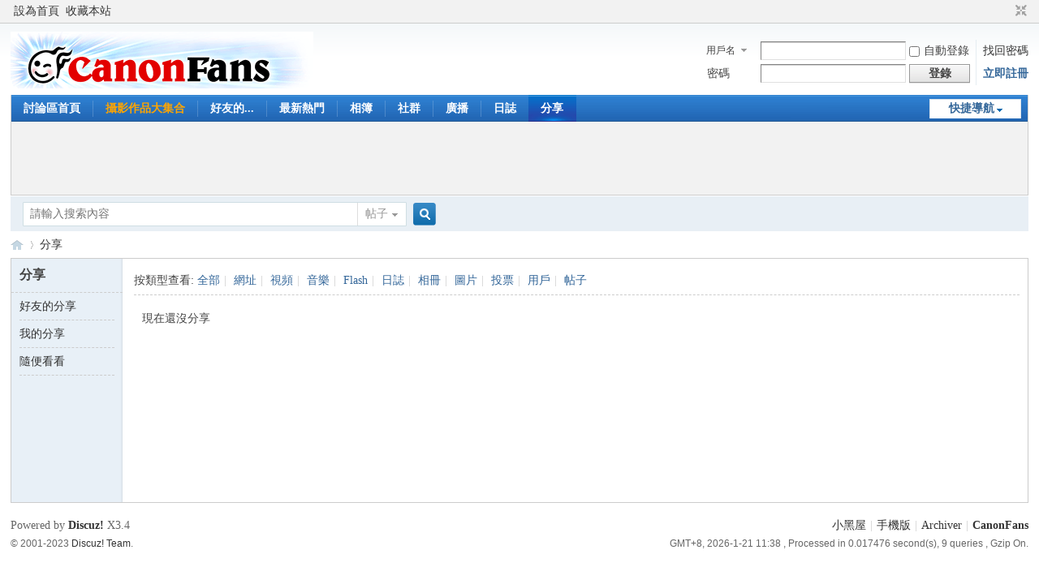

--- FILE ---
content_type: text/html; charset=utf-8
request_url: https://www.canonfans.biz/home.php?mod=space&uid=31542&do=share&view=me&from=space&type=pic
body_size: 4351
content:
<!DOCTYPE html PUBLIC "-//W3C//DTD XHTML 1.0 Transitional//EN" "http://www.w3.org/TR/xhtml1/DTD/xhtml1-transitional.dtd">
<html xmlns="http://www.w3.org/1999/xhtml">
<head>
<meta http-equiv="Content-Type" content="text/html; charset=utf-8" />
<title>gn02511648的分享 -  CanonFans -  Powered by Discuz!</title>

<meta name="keywords" content="gn02511648的分享" />
<meta name="description" content="gn02511648的分享 ,CanonFans" />
<meta name="generator" content="Discuz! X3.4" />
<meta name="author" content="Discuz! Team and Comsenz UI Team" />
<meta name="copyright" content="Discuz!" />
<meta name="MSSmartTagsPreventParsing" content="True" />
<meta http-equiv="MSThemeCompatible" content="Yes" />
<base href="https://www.canonfans.biz/" /><link rel="stylesheet" type="text/css" href="data/cache/style_1_common.css?Zid" /><link rel="stylesheet" type="text/css" href="data/cache/style_1_home_space.css?Zid" /><script type="text/javascript">var STYLEID = '1', STATICURL = 'static/', IMGDIR = 'static/image/common', VERHASH = 'Zid', charset = 'utf-8', discuz_uid = '0', cookiepre = 'gDfM_2132_', cookiedomain = '', cookiepath = '/', showusercard = '1', attackevasive = '0', disallowfloat = 'newthread', creditnotice = '1|參與度|貝里,2|貢獻度|金幣', defaultstyle = '', REPORTURL = 'aHR0cHM6Ly93d3cuY2Fub25mYW5zLmJpei9ob21lLnBocD9tb2Q9c3BhY2UmdWlkPTMxNTQyJmRvPXNoYXJlJnZpZXc9bWUmZnJvbT1zcGFjZSZ0eXBlPXBpYw==', SITEURL = 'https://www.canonfans.biz/', JSPATH = 'static/js/', CSSPATH = 'data/cache/style_', DYNAMICURL = '';</script>
<script src="static/js/common.js?Zid" type="text/javascript"></script>
<meta name="application-name" content="CanonFans" />
<meta name="msapplication-tooltip" content="CanonFans" />
<meta name="msapplication-task" content="name=討論區首頁;action-uri=https://www.canonfans.biz/forum.php;icon-uri=https://www.canonfans.biz/static/image/common/bbs.ico" />
<meta name="msapplication-task" content="name=社群;action-uri=https://www.canonfans.biz/group.php;icon-uri=https://www.canonfans.biz/static/image/common/group.ico" /><meta name="msapplication-task" content="name=;action-uri=https://www.canonfans.biz/home.php;icon-uri=https://www.canonfans.biz/static/image/common/home.ico" /><link rel="stylesheet" id="css_widthauto" type="text/css" href='data/cache/style_1_widthauto.css?Zid' />
<script type="text/javascript">HTMLNODE.className += ' widthauto'</script>
<script src="static/js/home.js?Zid" type="text/javascript"></script>
</head>

<body id="nv_home" class="pg_space" onkeydown="if(event.keyCode==27) return false;">
<div id="append_parent"></div><div id="ajaxwaitid"></div>
<div id="toptb" class="cl">
<div class="wp">
<div class="z"><a href="javascript:;"  onclick="setHomepage('http://www.canonfans.biz/');">設為首頁</a><a href="http://www.canonfans.biz/"  onclick="addFavorite(this.href, 'CanonFans');return false;">收藏本站</a></div>
<div class="y">
<a id="switchblind" href="javascript:;" onclick="toggleBlind(this)" title="開啟輔助訪問" class="switchblind"></a>
<a href="javascript:;" id="switchwidth" onclick="widthauto(this)" title="切換到窄版" class="switchwidth">切換到窄版</a>
</div>
</div>
</div>

<div id="hd">
<div class="wp">
<div class="hdc cl"><h2><a href="./" title="CanonFans"><img src="static/image/common/logo.png" alt="CanonFans" border="0" /></a></h2><script src="static/js/logging.js?Zid" type="text/javascript"></script>
<form method="post" autocomplete="off" id="lsform" action="member.php?mod=logging&amp;action=login&amp;loginsubmit=yes&amp;infloat=yes&amp;lssubmit=yes" onsubmit="return lsSubmit();">
<div class="fastlg cl">
<span id="return_ls" style="display:none"></span>
<div class="y pns">
<table cellspacing="0" cellpadding="0">
<tr>
<td>
<span class="ftid">
<select name="fastloginfield" id="ls_fastloginfield" width="40" tabindex="900">
<option value="username">用戶名</option>
<option value="email">Email</option>
</select>
</span>
<script type="text/javascript">simulateSelect('ls_fastloginfield')</script>
</td>
<td><input type="text" name="username" id="ls_username" autocomplete="off" class="px vm" tabindex="901" /></td>
<td class="fastlg_l"><label for="ls_cookietime"><input type="checkbox" name="cookietime" id="ls_cookietime" class="pc" value="2592000" tabindex="903" />自動登錄</label></td>
<td>&nbsp;<a href="javascript:;" onclick="showWindow('login', 'member.php?mod=logging&action=login&viewlostpw=1')">找回密碼</a></td>
</tr>
<tr>
<td><label for="ls_password" class="z psw_w">密碼</label></td>
<td><input type="password" name="password" id="ls_password" class="px vm" autocomplete="off" tabindex="902" /></td>
<td class="fastlg_l"><button type="submit" class="pn vm" tabindex="904" style="width: 75px;"><em>登錄</em></button></td>
<td>&nbsp;<a href="member.php?mod=register" class="xi2 xw1">立即註冊</a></td>
</tr>
</table>
<input type="hidden" name="formhash" value="c71c67ec" />
<input type="hidden" name="quickforward" value="yes" />
<input type="hidden" name="handlekey" value="ls" />
</div>
</div>
</form>

</div>

<div id="nv">
<a href="javascript:;" id="qmenu" onmouseover="delayShow(this, function () {showMenu({'ctrlid':'qmenu','pos':'34!','ctrlclass':'a','duration':2});showForummenu(0);})">快捷導航</a>
<ul><li id="mn_forum" ><a href="forum.php" hidefocus="true" title="BBS"  >討論區首頁<span>BBS</span></a></li><li id="mn_Nbae6" ><a href="plugin.php?id=chs_waterfall:waterfall" hidefocus="true"   style="font-weight: bold;color: orange">攝影作品大集合</a></li><li id="mn_N6da6" onmouseover="showMenu({'ctrlid':this.id,'ctrlclass':'hover','duration':2})"><a href="#" hidefocus="true"  >好友的...</a></li><li id="mn_forum_10" ><a href="forum.php?mod=guide" hidefocus="true" title="Guide"  >最新熱門<span>Guide</span></a></li><li id="mn_home" ><a href="home.php?mod=space&do=album" hidefocus="true" title="Album"  >相簿<span>Album</span></a></li><li id="mn_group" ><a href="group.php" hidefocus="true" title="Group"  >社群<span>Group</span></a></li><li id="mn_home_9" ><a href="home.php?mod=follow" hidefocus="true" title="Follow"  >廣播<span>Follow</span></a></li><li id="mn_home_12" ><a href="home.php?mod=space&do=blog" hidefocus="true" title="Blog"  >日誌<span>Blog</span></a></li><li class="a" id="mn_home_14" ><a href="home.php?mod=space&do=share" hidefocus="true" title="Share"  >分享<span>Share</span></a></li></ul>
</div>
<ul class="p_pop h_pop" id="mn_N6da6_menu" style="display: none"><li><a href="http://www.canonfans.biz/home.php?mod=space&do=thread&view=we" hidefocus="true" target="_blank" >好友文章</a></li><li><a href="home.php" hidefocus="true" target="_blank" >好友動態</a></li></ul><div class="p_pop h_pop" id="mn_userapp_menu" style="display: none"></div><div id="mu" class="cl">
</div><div class="a_mu"><script async src="//pagead2.googlesyndication.com/pagead/js/adsbygoogle.js"></script>
<!-- 970 x 90 置頂 -->
<ins class="adsbygoogle"
     style="display:inline-block;width:970px;height:90px"
     data-ad-client="ca-pub-3037435078354746"
     data-ad-slot="1729184625"></ins>
<script>
(adsbygoogle = window.adsbygoogle || []).push({});
</script></div><div id="scbar" class="cl">
<form id="scbar_form" method="post" autocomplete="off" onsubmit="searchFocus($('scbar_txt'))" action="search.php?searchsubmit=yes" target="_blank">
<input type="hidden" name="mod" id="scbar_mod" value="search" />
<input type="hidden" name="formhash" value="c71c67ec" />
<input type="hidden" name="srchtype" value="title" />
<input type="hidden" name="srhfid" value="0" />
<input type="hidden" name="srhlocality" value="home::space" />
<table cellspacing="0" cellpadding="0">
<tr>
<td class="scbar_icon_td"></td>
<td class="scbar_txt_td"><input type="text" name="srchtxt" id="scbar_txt" value="請輸入搜索內容" autocomplete="off" x-webkit-speech speech /></td>
<td class="scbar_type_td"><a href="javascript:;" id="scbar_type" class="xg1" onclick="showMenu(this.id)" hidefocus="true">搜索</a></td>
<td class="scbar_btn_td"><button type="submit" name="searchsubmit" id="scbar_btn" sc="1" class="pn pnc" value="true"><strong class="xi2">搜索</strong></button></td>
<td class="scbar_hot_td">
<div id="scbar_hot">
</div>
</td>
</tr>
</table>
</form>
</div>
<ul id="scbar_type_menu" class="p_pop" style="display: none;"><li><a href="javascript:;" rel="forum" class="curtype">帖子</a></li><li><a href="javascript:;" rel="user">用戶</a></li></ul>
<script type="text/javascript">
initSearchmenu('scbar', '');
</script>
</div>
</div>


<div id="wp" class="wp">
<div id="pt" class="bm cl">
<div class="z">
<a href="./" class="nvhm" title="首頁">CanonFans</a> <em>&rsaquo;</em>
<a href="home.php?mod=space&amp;do=share">分享</a>
</div>
</div>
<style id="diy_style" type="text/css"></style>
<div class="wp">
<!--[diy=diy1]--><div id="diy1" class="area"></div><!--[/diy]-->
</div>
<div id="ct" class="ct2_a wp cl">
<div class="appl">
<div class="tbn">
<h2 class="mt bbda">分享</h2>
<ul>
<li><a href="home.php?mod=space&amp;do=share&amp;view=we">好友的分享</a></li>
<li><a href="home.php?mod=space&amp;do=share&amp;view=me">我的分享</a></li>
<li><a href="home.php?mod=space&amp;do=share&amp;view=all">隨便看看</a></li>
</ul>
</div>
</div>
<div class="mn pbm">
<!--[diy=diycontenttop]--><div id="diycontenttop" class="area"></div><!--[/diy]-->
<p class="tbmu">
按類型查看:
<a href="home.php?mod=space&uid=31542&do=share&view=me&from=space&type=all">全部</a><span class="pipe">|</span>
<a href="home.php?mod=space&uid=31542&do=share&view=me&from=space&type=link">網址</a><span class="pipe">|</span>
<a href="home.php?mod=space&uid=31542&do=share&view=me&from=space&type=video">視頻</a><span class="pipe">|</span>
<a href="home.php?mod=space&uid=31542&do=share&view=me&from=space&type=music">音樂</a><span class="pipe">|</span>
<a href="home.php?mod=space&uid=31542&do=share&view=me&from=space&type=flash">Flash</a><span class="pipe">|</span>
<a href="home.php?mod=space&uid=31542&do=share&view=me&from=space&type=blog">日誌</a><span class="pipe">|</span>
<a href="home.php?mod=space&uid=31542&do=share&view=me&from=space&type=album">相冊</a><span class="pipe">|</span>
<a href="home.php?mod=space&uid=31542&do=share&view=me&from=space&type=pic">圖片</a><span class="pipe">|</span>
<a href="home.php?mod=space&uid=31542&do=share&view=me&from=space&type=poll">投票</a><span class="pipe">|</span>
<a href="home.php?mod=space&uid=31542&do=share&view=me&from=space&type=space">用戶</a><span class="pipe">|</span>
<a href="home.php?mod=space&uid=31542&do=share&view=me&from=space&type=thread">帖子</a>
</p>
<ul id="share_ul" class="el sl"></ul>
<p class="emp">現在還沒分享</p>
<!--[diy=diycontentbottom]--><div id="diycontentbottom" class="area"></div><!--[/diy]--></div>
</div>

<div class="wp mtn">
<!--[diy=diy3]--><div id="diy3" class="area"></div><!--[/diy]-->
</div>


<script type="text/javascript">
function succeedhandle_shareadd(url, msg, values) {
share_add(values['sid']);
}
</script>	</div>
<div id="fb-root"></div>
<script>(function(d, s, id) {
  var js, fjs = d.getElementsByTagName(s)[0];
  if (d.getElementById(id)) return;
  js = d.createElement(s); js.id = id;
  js.src = "//connect.facebook.net/zh_TW/all.js#xfbml=1";
  fjs.parentNode.insertBefore(js, fjs);
}(document, 'script', 'facebook-jssdk'));</script><div id="ft" class="wp cl">
<div id="flk" class="y">
<p>
<a href="forum.php?mod=misc&action=showdarkroom" >小黑屋</a><span class="pipe">|</span><a href="forum.php?mobile=yes" >手機版</a><span class="pipe">|</span><a href="archiver/" >Archiver</a><span class="pipe">|</span><strong><a href="https://www.canonfans.biz/" target="_blank">CanonFans</a></strong>
<!-- Google tag (gtag.js) -->
<script async src="https://www.googletagmanager.com/gtag/js?id=G-M0C25Y45RK"></script>
<script>
  window.dataLayer = window.dataLayer || [];
  function gtag(){dataLayer.push(arguments);}
  gtag('js', new Date());

  gtag('config', 'G-M0C25Y45RK');
</script></p>
<p class="xs0">
GMT+8, 2026-1-21 11:38<span id="debuginfo">
, Processed in 0.017476 second(s), 9 queries
, Gzip On.
</span>
</p>
</div>
<div id="frt">
<p>Powered by <strong><a href="https://www.discuz.vip/" target="_blank">Discuz!</a></strong> <em>X3.4</em></p>
<p class="xs0">&copy; 2001-2023 <a href="https://code.dismall.com/" target="_blank">Discuz! Team</a>.</p>
</div></div>
<script src="home.php?mod=misc&ac=sendmail&rand=1768966693" type="text/javascript"></script>

<div id="scrolltop">
<span hidefocus="true"><a title="返回頂部" onclick="window.scrollTo('0','0')" class="scrolltopa" ><b>返回頂部</b></a></span>
</div>
<script type="text/javascript">_attachEvent(window, 'scroll', function () { showTopLink(); });checkBlind();</script>
</body>
</html>


--- FILE ---
content_type: text/html; charset=utf-8
request_url: https://www.google.com/recaptcha/api2/aframe
body_size: 261
content:
<!DOCTYPE HTML><html><head><meta http-equiv="content-type" content="text/html; charset=UTF-8"></head><body><script nonce="XxPsJBu0Q4UJPkkjTZx0bA">/** Anti-fraud and anti-abuse applications only. See google.com/recaptcha */ try{var clients={'sodar':'https://pagead2.googlesyndication.com/pagead/sodar?'};window.addEventListener("message",function(a){try{if(a.source===window.parent){var b=JSON.parse(a.data);var c=clients[b['id']];if(c){var d=document.createElement('img');d.src=c+b['params']+'&rc='+(localStorage.getItem("rc::a")?sessionStorage.getItem("rc::b"):"");window.document.body.appendChild(d);sessionStorage.setItem("rc::e",parseInt(sessionStorage.getItem("rc::e")||0)+1);localStorage.setItem("rc::h",'1768966697207');}}}catch(b){}});window.parent.postMessage("_grecaptcha_ready", "*");}catch(b){}</script></body></html>